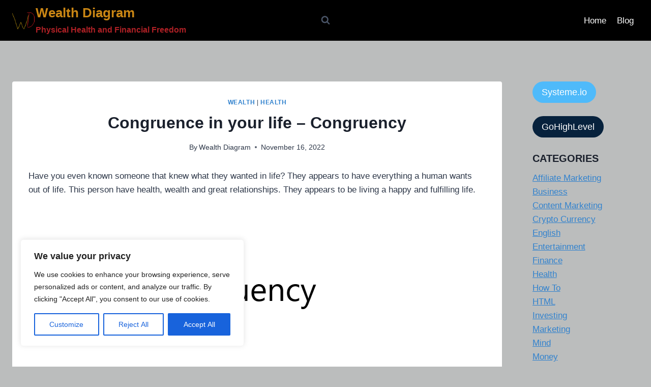

--- FILE ---
content_type: text/html; charset=utf-8
request_url: https://www.google.com/recaptcha/api2/aframe
body_size: 265
content:
<!DOCTYPE HTML><html><head><meta http-equiv="content-type" content="text/html; charset=UTF-8"></head><body><script nonce="9o-aafGjNvRs1RYpngnV-w">/** Anti-fraud and anti-abuse applications only. See google.com/recaptcha */ try{var clients={'sodar':'https://pagead2.googlesyndication.com/pagead/sodar?'};window.addEventListener("message",function(a){try{if(a.source===window.parent){var b=JSON.parse(a.data);var c=clients[b['id']];if(c){var d=document.createElement('img');d.src=c+b['params']+'&rc='+(localStorage.getItem("rc::a")?sessionStorage.getItem("rc::b"):"");window.document.body.appendChild(d);sessionStorage.setItem("rc::e",parseInt(sessionStorage.getItem("rc::e")||0)+1);localStorage.setItem("rc::h",'1768379139468');}}}catch(b){}});window.parent.postMessage("_grecaptcha_ready", "*");}catch(b){}</script></body></html>